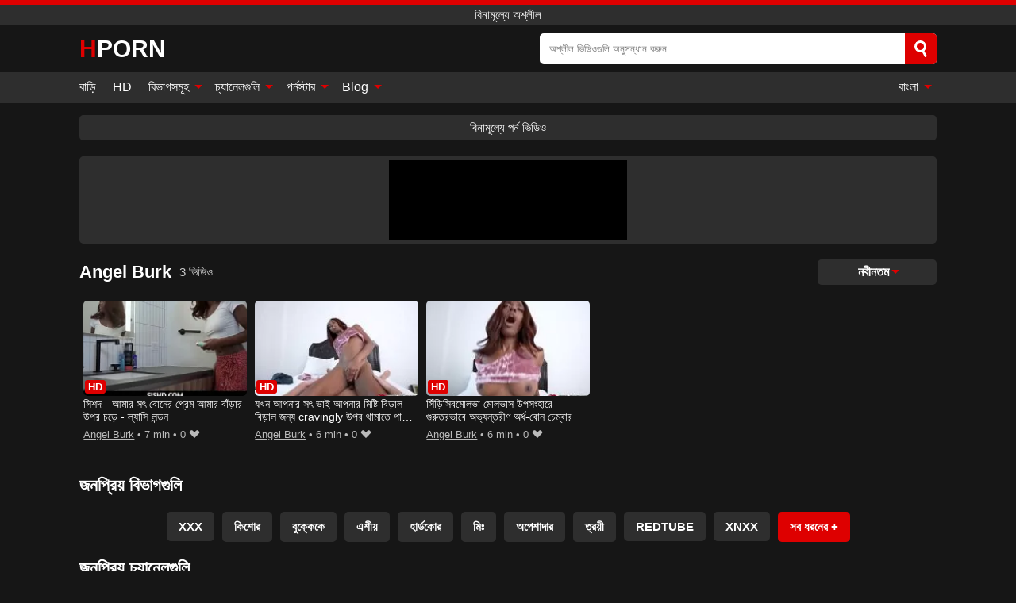

--- FILE ---
content_type: text/html; charset=UTF-8
request_url: https://hporn.org/bn/pornstar/angel-burk
body_size: 10778
content:
<!DOCTYPE html><html lang="bn" translate="no"><head><meta charset="UTF-8"/><meta name="viewport" content="width=device-width, initial-scale=1"><title>Angel Burk পর্ন ভিডিও</title><meta name="description" content="বিনামূল্যে Angel Burk XNXX পর্ন ভিডিও দেখুন: XNXX.COM Angel Burk এর xxx সিনেমা XNXX হল নতুন Angel Burk XXX অশ্লীল ভিডিও খুঁজে পাওয়ার সেরা জায়গা।"><meta name="keywords" content="angel,burk,পরন,ভডও,বনমলয,অশলল"><meta name="robots" content="max-image-preview:large"><script type="application/ld+json">{"url":"https://hporn.org/bn/pornstar/angel-burk","name":"Angel Burk","description":"বিনামূল্যে Angel Burk XNXX পর্ন ভিডিও দেখুন: XNXX.COM Angel Burk এর xxx সিনেমা XNXX হল নতুন Angel Burk XXX অশ্লীল ভিডিও খুঁজে পাওয়ার সেরা জায়গা।","@context":"https://schema.org","@type":"Article","publisher":{"@type":"Organization","name":"HPORN.ORG","logo":{"@type":"ImageObject","url":"https://hporn.org/i/images/cover.jpg"}},"author":{"@type":"Organization","name":"HPORN.ORG","url":"https://hporn.org"},"headline":"Angel Burk পর্ন ভিডিও","mainEntity":{"@context":"https://schema.org","@type":"Person","url":"https://hporn.org/bn/pornstar/angel-burk","name":"Angel Burk","description":"বিনামূল্যে Angel Burk XNXX পর্ন ভিডিও দেখুন: XNXX.COM Angel Burk এর xxx সিনেমা XNXX হল নতুন Angel Burk XXX অশ্লীল ভিডিও খুঁজে পাওয়ার সেরা জায়গা।","jobTitle":["Pornstar"]}}</script><meta property="og:url" content="https://hporn.org/bn/pornstar/angel-burk"><meta property="og:site_name" content="HPORN.ORG"><meta property="og:title" content="Angel Burk পর্ন ভিডিও"><meta property="og:description" content="বিনামূল্যে Angel Burk XNXX পর্ন ভিডিও দেখুন: XNXX.COM Angel Burk এর xxx সিনেমা XNXX হল নতুন Angel Burk XXX অশ্লীল ভিডিও খুঁজে পাওয়ার সেরা জায়গা।"><meta property="og:type" content="profile"><meta name="twitter:site" content="HPORN.ORG"><meta name="twitter:title" content="Angel Burk পর্ন ভিডিও"><meta name="twitter:description" content="বিনামূল্যে Angel Burk XNXX পর্ন ভিডিও দেখুন: XNXX.COM Angel Burk এর xxx সিনেমা XNXX হল নতুন Angel Burk XXX অশ্লীল ভিডিও খুঁজে পাওয়ার সেরা জায়গা।"><meta name="twitter:card" content="summary_large_image"><meta name="twitter:image:alt" content="বিনামূল্যে Angel Burk XNXX পর্ন ভিডিও দেখুন: XNXX.COM Angel Burk এর xxx সিনেমা XNXX হল নতুন Angel Burk XXX অশ্লীল ভিডিও খুঁজে পাওয়ার সেরা জায়গা।"><script>var u=top.location.toString();var domain='hiocpiocoiocriocnioc.iocoiocriocg'.toString();var domain_decrypted=domain.replace(/ioc/gi,'');if(u.indexOf(domain_decrypted)==-1){top.location='https://google.com'}</script><link href="/i/images/cover.jpg" rel="image_src"><link rel="icon" type="image/jpg" href="/i/images/ico_logo.jpg"><link rel="shortcut icon" type="image/jpg" href="/i/images/ico.jpg"><link rel="apple-touch-icon" type="image/jpg" href="/i/images/ico_logo.jpg"><meta name="theme-color" content="#161616"><link rel="canonical" href="https://hporn.org/bn/pornstar/angel-burk"><meta name="rating" content="adult"><meta name="rating" content="RTA-5042-1996-1400-1577-RTA"><link rel="preconnect" href="//mc.yandex.ru"><link rel="preconnect" href="//pgnasmcdn.click"><link rel="alternate" href="https://hporn.org/pornstar/angel-burk" hreflang="x-default"><link rel="alternate" href="https://hporn.org/ar/pornstar/angel-burk" hreflang="ar"><link rel="alternate" href="https://hporn.org/bn/pornstar/angel-burk" hreflang="bn"><link rel="alternate" href="https://hporn.org/de/pornstar/angel-burk" hreflang="de"><link rel="alternate" href="https://hporn.org/pornstar/angel-burk" hreflang="en"><link rel="alternate" href="https://hporn.org/es/pornstar/angel-burk" hreflang="es"><link rel="alternate" href="https://hporn.org/fr/pornstar/angel-burk" hreflang="fr"><link rel="alternate" href="https://hporn.org/hi/pornstar/angel-burk" hreflang="hi"><link rel="alternate" href="https://hporn.org/id/pornstar/angel-burk" hreflang="id"><link rel="alternate" href="https://hporn.org/it/pornstar/angel-burk" hreflang="it"><link rel="alternate" href="https://hporn.org/ja/pornstar/angel-burk" hreflang="ja"><link rel="alternate" href="https://hporn.org/nl/pornstar/angel-burk" hreflang="nl"><link rel="alternate" href="https://hporn.org/pl/pornstar/angel-burk" hreflang="pl"><link rel="alternate" href="https://hporn.org/pt/pornstar/angel-burk" hreflang="pt"><link rel="alternate" href="https://hporn.org/ro/pornstar/angel-burk" hreflang="ro"><link rel="alternate" href="https://hporn.org/ru/pornstar/angel-burk" hreflang="ru"><link rel="alternate" href="https://hporn.org/tr/pornstar/angel-burk" hreflang="tr"><link rel="alternate" href="https://hporn.org/zh/pornstar/angel-burk" hreflang="zh"><style>body{background:#161616;font-family:-apple-system,BlinkMacSystemFont,Segoe UI,Roboto,Oxygen,Ubuntu,Cantarell,Fira Sans,Droid Sans,Helvetica Neue,sans-serif;min-width:320px;margin:auto;color:#fff}a{text-decoration:none;outline:none;color:#161616}input,textarea,select,option,button{outline:none;font-family:-apple-system,BlinkMacSystemFont,Segoe UI,Roboto,Oxygen,Ubuntu,Cantarell,Fira Sans,Droid Sans,Helvetica Neue,sans-serif}*{-webkit-box-sizing:border-box;-moz-box-sizing:border-box;box-sizing:border-box}::placeholder{opacity:1}.ico-bottom-arrow{width:0;height:0;border-left:5px solid transparent;border-right:5px solid transparent;border-bottom:5px solid #DE0000;display:inline-block;margin-bottom:3px;margin-left:3px;margin-right:-4px;transform:rotate(180deg)}.top{background:#2e2e2e;text-align:center}.top:before{content:"";width:100%;height:6px;display:block;background:#DE0000}.top h1,.top span{display:block;font-weight:500;color:#fff;font-size:15px;text-transform:uppercase;margin:0;padding:4px 0}.flex{display:-webkit-box;display:-moz-box;display:-ms-flexbox;display:-webkit-flex;display:flex}.flex-center{-ms-flex-align:center;-webkit-align-items:center;-webkit-box-align:center;align-items:center}.flex-wrap{flex-wrap:wrap;justify-content:space-between}header{width:95%;max-width:1080px;margin:auto;padding:10px 0}header .logo b{display:block;font-size:30px;color:#fff;text-transform:uppercase}header .logo b:first-letter{color:#DE0000}header form{display:flex;margin-left:auto;width:50%;max-width:500px;background:#fff;border-radius:5px;padding:0;position:relative}header .mob{display:none}header form input{background:transparent;border:0;color:#050505;padding:12px;width:100%;align-self:stretch}header form button{background:#DE0000;border:0;position:relative;cursor:pointer;outline:none;text-indent:-99999px;border-radius:5px;border-top-left-radius:0;border-bottom-left-radius:0;width:42px;align-self:stretch}header form button:before{content:"";position:absolute;top:9px;left:12px;width:9px;height:9px;background:transparent;border:3px solid #fff;border-radius:50%}header form button:after{content:"";width:9px;height:3px;background:#fff;position:absolute;transform:rotate(63deg);top:24px;left:20px}header form .resultDiv{display:none;position:absolute;top:50px;background:#fff;width:100%;max-height:350px;overflow:hidden;overflow-y:auto;z-index:114;left:0;padding:10px;transition:.4s;border-radius:5px;color:#050505}header form .resultDiv a{display:block;text-align:left;padding:5px;color:#050505;font-weight:600;text-decoration:none;font-size:14px}header form .resultDiv a:hover{text-decoration:underline}header form .resultDiv .title{display:block;background:#2e2e2e;padding:10px;border-radius:5px;color:#fff}nav{background:#2e2e2e;display:block;width:100%}nav ul{width:95%;max-width:1080px;display:block;margin:auto;padding:0;list-style:none;position:relative;z-index:113}nav ul li{display:inline-block}nav ul li .mask{display:none}nav ul a{color:#fff;padding:.65em .65em;text-decoration:none;display:inline-block}nav>ul>li:first-child>a{padding-left:0}@media screen and (min-width:625px){nav ul li:hover a{color:#DE0000}nav ul li>ul{display:none}nav ul li:hover>ul{display:block;position:absolute;width:100%;left:0;top:40px;background:#2e2e2e;box-shadow:0 0 10px #000}nav ul li:hover>ul a{padding:.3em .35em;border:1px solid #DE0000;margin:.35em;color:#fff}nav ul li>ul a:hover{color:#DE0000}}nav ul li>ul li:last-child a{background:#DE0000;color:#fff}nav ul li>ul li:last-child a:hover{background:#DE0000;color:#fff}nav ul .lang{float:right;position:relative}nav ul .lang:hover>ul{width:max-content;right:0;left:unset}nav ul .lang li{display:block;text-align:center}nav ul .lang:hover>ul a{padding:0;border:0;display:block}nav ul .lang:hover>ul a:last-child{background:transparent}nav ul .lang:hover>ul a:last-child:hover{color:#DE0000}.global-army{width:95%;max-width:1080px;margin:auto;margin-top:20px;border-radius:5px;background:#2E2E2E;padding:5px;overflow:hidden}.global-army span{display:block;margin:auto;width:300px;min-width:max-content;height:100px;background:#000}.global-army iframe{border:0;width:300px;height:100px;overflow:hidden}.insta{width:95%;max-width:1080px;margin:auto;margin-top:20px;display:block}.insta img{display:block;margin:auto;width:100%;max-width:319px}.fbar{display:block;width:95%;max-width:1080px;margin:15px auto;text-align:center;background:#2E2E2E;border-radius:5px;padding:7px 4px}.fbar a{display:inline-block;color:#fff;font-size:15px;font-weight:500;text-transform:uppercase}.fbar a:after{content:"\A0•\A0"}.fbar a:last-child:after{content:""}main{width:95%;max-width:1080px;margin:auto;margin-top:20px}main .head .title h1,main .head .title h2,main .head .title h3{margin:0;color:#fff;font-size:22px}main .head .title h1{margin:0;color:#fff;font-size:22px}main .head .title span{color:#ccc;margin-left:10px;font-size:15px;margin-right:10px;text-align:center}main .head .sort{margin-left:auto;position:relative;z-index:4;min-width:150px}main .head .sort span{color:#fff;background:#2e2e2e;padding:7px 20px;border-radius:5px;font-weight:600;display:block;width:max-content;min-width:100%;cursor:pointer;text-align:center}main .head .sort ul{padding:0;margin:0;list-style:none;display:none}main .head .sort.active span{border-bottom-left-radius:0;border-bottom-right-radius:0}main .head .sort.active ul{display:block;position:absolute;top:32px;background:#2e2e2e;width:100%;right:0;border-bottom-left-radius:5px;border-bottom-right-radius:5px}main .head .sort li{display:block}main .head .sort .disabled{display:none}main .head .sort li a{display:block;padding:5px;text-align:center;color:#fff;font-weight:600}main .head .sort li a:hover{color:#DE0000}.videos{margin:20px 0}.videos:before,.videos:after{content:" ";display:table;width:100%}.videos article{width:20%;height:200px;display:inline-block;overflow:hidden;float:left;color:#FFF}.videos article.cat{height:auto}.videos article.cat a{display:block;width:100%}.videos article.cat img{width:100%;height:auto}.videos article .box{width:95%;margin:auto;overflow:hidden}.videos article .playthumb{display:block;width:100%;overflow:hidden;height:157px;position:relative}.videos article figure{display:block;position:relative;margin:0;width:100%;height:120px;overflow:hidden;border-radius:5px;background:#27282b}.videos article figure:after{content:"";position:absolute;z-index:2;width:100%;height:100%;left:0;top:0}.videos article figure img{position:absolute;height:100%;min-width:100%;object-fit:cover;transform:translateX(-50%) translateY(-50%);left:50%;top:50%;font-size:0}.videos article .box video{position:absolute;width:100%;min-width:100%;min-height:100%;top:50%;left:50%;transform:translateY(-50%) translateX(-50%);z-index:1;object-fit:cover}.videos article h2,.videos article h3{display:block;display:-webkit-box;padding:0;font-size:.85em;font-weight:500;color:#fff;margin-top:3px;height:36px;margin-bottom:0;line-height:1.2;-webkit-line-clamp:2;-webkit-box-orient:vertical;text-overflow:ellipsis;overflow:hidden}.videos article .hd:before{content:"HD";position:absolute;z-index:3;top:100px;left:2px;font-size:13px;font-style:normal;color:#fff;font-weight:600;background:#DE0000;padding:1px 4px;border-radius:3px;transition:all .2s}.videos article:hover h2,.videos article:hover h3{color:#DE0000}.videos article:hover .hd:before{left:-40px}.videos article .end{display:block;overflow:hidden;height:21px}.videos article .end p{display:inline-block;vertical-align:middle;margin:0;text-align:right;color:#bababa;font-size:13px;height:1.8em;line-height:1.8em}.videos article .end a{color:#bababa;font-size:13px;text-decoration:underline;display:inline-block;height:1.8em;line-height:1.8em}.videos article .end p:after{content:'•';margin:0 4px}.videos article .end p:last-child:after{content:'';margin:0}.videos article .heart{position:relative;width:10px;height:10px;display:inline-block;margin-left:2px}.videos article .heart:before,.videos article .heart:after{position:absolute;content:"";left:5px;top:0;width:5px;height:10px;background:#bababa;border-radius:50px 50px 0 0;transform:rotate(-45deg);transform-origin:0 100%}.videos article .heart:after{left:0;transform:rotate(45deg);transform-origin:100% 100%}.tag-list{display:flex;flex-wrap:wrap;margin-bottom:20px}.alpha{flex:1 0 25%;margin-right:10px}.alpha h4{color:#FFF;font-size:20px}.alpha h4:before{content:"#";display:inline-block;color:#DE0000;margin-right:4px;font-weight:bold;transform:scale(1.2)}.alpha div{color:#DE0000}.alpha div a{color:#FFF;font-weight:700}.alpha div a:hover{text-decoration:underline}.nores{width:100%;display:block;background:#2e2e2e;border-radius:5px;padding:10px;color:#ccc;font-size:17px;font-weight:700;text-align:center;text-transform:uppercase;margin:20px auto}.pagination{display:block;width:100%;margin:20px 0;text-align:center}.pagination a,.pagination div,.pagination span{display:inline-block;background:#DE0000;border-radius:5px;padding:10px 15px;color:#fff;font-size:15px;font-weight:600;text-transform:uppercase;margin:0 10px}.pagination div{cursor:pointer}.pagination span{background:#2e2e2e}.pagination a:hover,.pagination div:hover{background:#2e2e2e}.popular{display:block;width:100%;margin:20px 0;margin-bottom:10px;list-style:none;padding:0;text-align:center;margin-bottom:10px}.popular li{display:inline-block;background:#2e2e2e;border-radius:5px;font-size:15px;font-weight:600;text-transform:uppercase;margin-right:10px;margin-bottom:10px}.popular li:hover{background:#DE0000}.popular li:last-child{margin-right:0;background:#DE0000}.popular.cat li:last-child{margin-right:0;background:#2e2e2e}.popular.cat li:last-child:hover{background:#DE0000}.popular.cat li{margin-left:5px;margin-right:5px}.popular.cat li span{display:inline-block;background:#DE0000;line-height:1;padding:2px 5px;border-radius:3px;margin-left:5px}.popular.cat li:hover span{background:#2e2e2e}.popular a{color:#fff;padding:10px 15px;display:block}.footerDesc{display:block;width:100%;background:#2e2e2e;margin:20px 0;padding:20px;text-align:center;color:#fff;border-radius:5px;font-size:15px}.footerDesc h4{font-size:16px;color:#fff}.footerDesc a{color:#DE0000}.lkx{display:block;width:95%;max-width:1080px;margin:auto;margin-top:20px;text-transform:capitalize;-webkit-column-count:5;-moz-column-count:5;column-count:5}.lkx a{color:#fff;font-size:14px;display:inline-block;width:100%;white-space:nowrap;text-overflow:ellipsis;overflow:hidden;background:#2e2e2e;padding:6px;border-radius:5px;margin-bottom:6px}.lkx a:hover{color:#DE0000}@media screen and (max-width:880px){.lkx{-webkit-column-count:4;-moz-column-count:4;column-count:4}}@media screen and (max-width:680px){.lkx{-webkit-column-count:3;-moz-column-count:3;column-count:3}}@media screen and (max-width:480px){.lkx{-webkit-column-count:2;-moz-column-count:2;column-count:2}}footer{display:block;margin-top:30px;background:#2e2e2e}footer .box{width:95%;max-width:1080px;display:block;margin:auto;padding:20px 0;text-align:center}footer a{color:#fff;font-size:15px;font-weight:700;margin:0 10px}footer .logo{display:block;margin:auto;margin-bottom:20px;width:max-content;max-width:100%}footer .logo b{color:#DE0000;display:block;font-size:30px;text-transform:uppercase}footer p{padding:10px 0;text-align:center;display:block;font-size:12px;margin:auto;color:#ccc}@media screen and (max-width:1010px){.videos article{width:25%}}@media screen and (max-width:810px){.videos article{width:33.33%}.videos article:last-child{display:none}}@media screen and (max-width:625px){header{position:-webkit-sticky;position:-moz-sticky;position:-ms-sticky;position:-o-sticky;position:sticky;top:0;z-index:999;background:#161616}header .logo{width:max-content}header .logo b{font-size:22px}header .mob{margin-left:auto;display:block}header .mob .icon-search{background:#DE0000;border:0;position:relative;cursor:pointer;outline:none;text-indent:-99999px;border-radius:5px;width:40px;height:40px;right:-2px;display:inline-block}header .mob .icon-search.change{background:#2e2e2e}header .mob .icon-search:before{content:"";position:absolute;top:9px;left:12px;width:9px;height:9px;background:transparent;border:3px solid #fff;border-radius:50%}header .mob .icon-search:after{content:"";width:9px;height:3px;background:#fff;position:absolute;transform:rotate(63deg);top:24px;left:20px}header .mob .icon-menu{display:inline-block;margin-left:10px;height:40px;background:#DE0000;width:40px;border-radius:5px;position:relative;padding:7px;cursor:pointer}.bar1,.bar2,.bar3{width:100%;height:3px;background-color:#FFF;margin:5px 0;transition:.4s;border-radius:10px;display:block}.bar1{margin-top:3px}.change .bar1{-webkit-transform:rotate(-45deg) translate(-6px,7px);transform:rotate(-45deg) translate(-6px,7px)}.change .bar2{opacity:0}.change .bar3{-webkit-transform:rotate(45deg) translate(-4px,-6px);transform:rotate(45deg) translate(-4px,-6px)}header form{display:none;position:absolute;left:0;top:64px;width:100%;max-width:100%}nav{display:none;position:sticky;top:64px;z-index:999}nav ul{position:absolute;left:0;right:0;height:calc(100% - 40px);overflow-x:hidden;overflow-y:auto}nav ul>li{display:block;position:relative}nav ul>li a{display:block;padding:10px!important;border-bottom:1px solid #454545}nav ul>li .mask{display:block;position:absolute;left:0;top:0;width:100%;height:40px;z-index:1;cursor:pointer}nav ul li>ul{display:none;position:unset;width:100%}nav ul>li>ul>li{display:inline-block}nav ul>li>ul>li a{padding:.3em .35em!important;border:1px solid #DE0000;margin:.35em;color:#fff}nav ul .lang{float:unset}nav ul .lang li a{border:0;text-align:left;border-bottom:1px solid #454545}nav ul .lang li:last-child a{border:0;background:transparent;border-bottom:1px solid #454545}nav ul .lang:hover>ul{width:100%}nav ul .lang:hover>ul a{border-bottom:1px solid #454545}main .head .sort{flex-grow:1;min-width:100%;margin-top:10px}main .head .title h1,main .head .title h2,main .head .title h3{font-size:17px}main .head .title span{font-size:12px}main .head .sort span{width:100%;text-align:left}main .head .sort li a{text-align:left;padding:5px 20px}.videos article{width:50%}.videos article:last-child{display:inline-block}.popular a{padding:6px 10px}.infos .label{padding:6px 10px}footer a{display:block;margin:5px;padding:6px 0}}.clear{display:block;margin:20px 0}.blog-posts{display:grid;grid-template-columns:1fr;gap:15px;margin:20px 0}@media (min-width:480px){.blog-posts.f3{grid-template-columns:repeat(2,1fr)}}@media (min-width:768px){.blog-posts{grid-template-columns:repeat(2,1fr)}.blog-posts.f3{grid-template-columns:repeat(3,1fr)}}.blog-posts .box{position:relative;z-index:3}.blog-posts article figure{margin:0}.blog-posts article .image{display:block;height:250px;object-fit:cover;transition:transform .3s ease;position:relative;overflow:hidden;border-radius:10px;background-color:#27282b}.blog-posts article img{position:absolute;top:50%;left:0;transform:translateY(-50%);width:100%;min-height:100%;object-fit:cover;filter:blur(5px);z-index:1;font-size:0}.blog-posts article h3{font-size:1rem;margin-top:10px;margin-bottom:15px;font-weight:500;color:#fff}.blog-posts article a:hover h3{text-decoration:underline}.blog-posts .box p{font-size:.8rem;line-height:1.5;color:#c8c8c8}.go_top{display:none;position:fixed;right:10px;bottom:10px;z-index:2;cursor:pointer;transition:color .3s linear;background:#DE0000;border-radius:5px;padding:10px 15px;color:#fff;font-size:15px;font-weight:600;text-transform:uppercase}.go_top:before{content:"";border:solid #fff;border-width:0 3px 3px 0;display:inline-block;padding:5px;margin-bottom:-3px;transform:rotate(-135deg);-webkit-transform:rotate(-135deg)}.go_top:hover{background:#2e2e2e}.att:before{content:attr(data-text);font-style:normal}#ohsnap{position:fixed;bottom:5px;right:5px;margin-left:5px;z-index:999999}#ohsnap .alert{margin-top:5px;padding:9px 15px;float:right;clear:right;text-align:center;font-weight:500;font-size:14px;color:#fff}#ohsnap .red{background:linear-gradient(#ED3232,#C52525);border-bottom:2px solid #8c1818}#ohsnap .green{background:linear-gradient(#45b649,#017205);border-bottom:2px solid #003e02}#ohsnap .iheart{width:16px;height:16px;margin-left:6px;float:right}</style></head><body><div class="top"><span>বিনামূল্যে অশ্লীল</span></div><header class="flex flex-center"><a href="https://hporn.org/bn" class="logo" title="বিনামূল্যে অশ্লীল"><b>Hporn</b></a><form data-action="https://hporn.org/bn/mishka/common/search" method="POST" class="search"><input type="text" id="s" name="s" placeholder="অশ্লীল ভিডিওগুলি অনুসন্ধান করুন..." autocomplete="off"><button type="submit" data-trigger="submit[search]">Search</button><div class="resultDiv"></div></form><div class="mob"><i class="icon-search"></i><div class="icon-menu"><i class="bar1"></i><i class="bar2"></i><i class="bar3"></i></div></div></header><nav><ul><li><a href="https://hporn.org/bn" title="বাড়ি">বাড়ি</a></li><li><a href="https://hporn.org/bn/hd" title="HD">HD</a></li><li><i class="mask"></i><a href="https://hporn.org/bn/categories" title="বিভাগসমূহ">বিভাগসমূহ <i class="ico-bottom-arrow"></i></a><ul><li><a href="https://hporn.org/bn/videos/asian" title="এশীয়">এশীয়</a></li><li><a href="https://hporn.org/bn/videos/milf" title="মিঃ">মিঃ</a></li><li><a href="https://hporn.org/bn/videos/teen" title="কিশোর">কিশোর</a></li><li><a href="https://hporn.org/bn/videos/redtube" title="RedTube">RedTube</a></li><li><a href="https://hporn.org/bn/videos/amateur" title="অপেশাদার">অপেশাদার</a></li><li><a href="https://hporn.org/bn/videos/xxx" title="XXX">XXX</a></li><li><a href="https://hporn.org/bn/videos/interracial" title="ভিন্ন ভিন্ন">ভিন্ন ভিন্ন</a></li><li><a href="https://hporn.org/bn/videos/blowjob" title="ধবধবে">ধবধবে</a></li><li><a href="https://hporn.org/bn/videos/threesome" title="ত্রয়ী">ত্রয়ী</a></li><li><a href="https://hporn.org/bn/categories" title="সব ধরনের">সব ধরনের +</a></li></ul></li><li><i class="mask"></i><a href="https://hporn.org/bn/channels" title="চ্যানেলগুলি">চ্যানেলগুলি <i class="ico-bottom-arrow"></i></a><ul><li><a href="https://hporn.org/bn/channel/love-home-porn" title="Love Home Porn">Love Home Porn</a></li><li><a href="https://hporn.org/bn/channel/family-strokes" title="Family Strokes">Family Strokes</a></li><li><a href="https://hporn.org/bn/channel/grandma-friends" title="Grandma Friends">Grandma Friends</a></li><li><a href="https://hporn.org/bn/channel/older-woman-fun" title="Older Woman Fun">Older Woman Fun</a></li><li><a href="https://hporn.org/bn/channel/perv-mom" title="Perv Mom">Perv Mom</a></li><li><a href="https://hporn.org/bn/channel/porncucumber" title="Porncucumber">Porncucumber</a></li><li><a href="https://hporn.org/bn/channel/analvids-com" title="AnalVids.com">AnalVids.com</a></li><li><a href="https://hporn.org/bn/channel/twistys" title="Twistys">Twistys</a></li><li><a href="https://hporn.org/bn/channel/deluxe-porn" title="Deluxe Porn">Deluxe Porn</a></li><li><a href="https://hporn.org/bn/channels" title="সমস্ত চ্যানেল">সমস্ত চ্যানেল +</a></li></ul></li><li><i class="mask"></i><a href="https://hporn.org/bn/pornstars" title="পর্নস্টার">পর্নস্টার <i class="ico-bottom-arrow"></i></a><ul><li><a href="https://hporn.org/bn/pornstar/violet-rain" title="Violet Rain">Violet Rain</a></li><li><a href="https://hporn.org/bn/pornstar/angela-white" title="Angela White">Angela White</a></li><li><a href="https://hporn.org/bn/pornstar/lilly-hall" title="Lilly Hall">Lilly Hall</a></li><li><a href="https://hporn.org/bn/pornstar/tori-black" title="Tori Black">Tori Black</a></li><li><a href="https://hporn.org/bn/pornstar/jill-kassidy" title="Jill Kassidy">Jill Kassidy</a></li><li><a href="https://hporn.org/bn/pornstar/susy-blue" title="Susy Blue">Susy Blue</a></li><li><a href="https://hporn.org/bn/pornstar/melissa-may" title="Melissa May">Melissa May</a></li><li><a href="https://hporn.org/bn/pornstar/penny-pax" title="Penny Pax">Penny Pax</a></li><li><a href="https://hporn.org/bn/pornstar/lilith-lee" title="Lilith Lee">Lilith Lee</a></li><li><a href="https://hporn.org/bn/pornstars" title="সমস্ত পর্নস্টার">সমস্ত পর্নস্টার +</a></li></ul></li><li><i class="mask"></i><a href="https://hporn.org/bn/blog" title="Blog">Blog <i class="ico-bottom-arrow"></i></a><ul><li><a href="https://hporn.org/bn/blog" title="More posts">More posts +</a></li></ul></li><li class="lang"><i class="mask"></i><a href="#" title="">বাংলা <i class="ico-bottom-arrow"></i></a><ul><li><a href="https://hporn.org/ar/pornstar/angel-burk" rel="alternate" hreflang="ar" title="Arab">Arab</a></li><li><a href="https://hporn.org/de/pornstar/angel-burk" rel="alternate" hreflang="de" title="Deutsch">Deutsch</a></li><li><a href="https://hporn.org/pornstar/angel-burk" rel="alternate" hreflang="en" title="English">English</a></li><li><a href="https://hporn.org/es/pornstar/angel-burk" rel="alternate" hreflang="es" title="Español">Español</a></li><li><a href="https://hporn.org/fr/pornstar/angel-burk" rel="alternate" hreflang="fr" title="Français">Français</a></li><li><a href="https://hporn.org/hi/pornstar/angel-burk" rel="alternate" hreflang="hi" title="हिंदी">हिंदी</a></li><li><a href="https://hporn.org/id/pornstar/angel-burk" rel="alternate" hreflang="id" title="Indonesian">Indonesian</a></li><li><a href="https://hporn.org/it/pornstar/angel-burk" rel="alternate" hreflang="it" title="Italiano">Italiano</a></li><li><a href="https://hporn.org/ja/pornstar/angel-burk" rel="alternate" hreflang="ja" title="日本語">日本語</a></li><li><a href="https://hporn.org/nl/pornstar/angel-burk" rel="alternate" hreflang="nl" title="Nederlands">Nederlands</a></li><li><a href="https://hporn.org/pl/pornstar/angel-burk" rel="alternate" hreflang="pl" title="Polski">Polski</a></li><li><a href="https://hporn.org/pt/pornstar/angel-burk" rel="alternate" hreflang="pt" title="Português">Português</a></li><li><a href="https://hporn.org/ro/pornstar/angel-burk" rel="alternate" hreflang="ro" title="Română">Română</a></li><li><a href="https://hporn.org/ru/pornstar/angel-burk" rel="alternate" hreflang="ru" title="русский">русский</a></li><li><a href="https://hporn.org/tr/pornstar/angel-burk" rel="alternate" hreflang="tr" title="Türkler">Türkler</a></li><li><a href="https://hporn.org/zh/pornstar/angel-burk" rel="alternate" hreflang="zh" title="中国人">中国人</a></li></ul></li></ul></nav><div class="fbar"><a href="https://pornl.org/bn" title="বিনামূল্যে পর্ন ভিডিও" target="_blank">বিনামূল্যে পর্ন ভিডিও</a></div><div class="global-army"><span></span></div><main><div class="head flex flex-center flex-wrap"><div class="title flex flex-center"><h1>Angel Burk</h1><span>3 ভিডিও</span></div><div class="sort"><span>নবীনতম<i class="ico-bottom-arrow"></i></span><ul><li class="disabled"><a href="https://hporn.org/bn/pornstar/angel-burk" title="নবীনতম" rel="nofollow">নবীনতম</a></li><li><a href="?o=popular" title="জনপ্রিয়" rel="nofollow">জনপ্রিয়</a></li><li><a href="?o=views" title="ভিউ" rel="nofollow">ভিউ</a></li><li><a href="?o=loves" title="ভালবাসে" rel="nofollow">ভালবাসে</a></li><li><a href="?o=duration" title="সময়কাল" rel="nofollow">সময়কাল</a></li></ul></div></div><div class="videos"><article><div class="box"><a href="https://hporn.org/bn/video/53572" title="সিশদ - আমার সৎ বোনের প্রেম আমার বাঁড়ার উপর চড়ে - ল্যাসি লন্ডন" class="playthumb"><figure id="53572" class="hd"><img src="/i/media/p/53572.webp" alt="চালান সিশদ - আমার সৎ বোনের প্রেম আমার বাঁড়ার উপর চড়ে - ল্যাসি লন্ডন" width="240" height="135" fetchpriority="high"></figure><h3>সিশদ - আমার সৎ বোনের প্রেম আমার বাঁড়ার উপর চড়ে - ল্যাসি লন্ডন</h3></a><div class="end flex flex-center"><p><a href="https://hporn.org/bn/pornstar/angel-burk" title="Angel Burk">Angel Burk</a></p><p><i class="att" data-text="7 min"></i></p><p><i class="att" data-text="0"></i> <i class="heart"></i></p></div></div></article><article><div class="box"><a href="https://hporn.org/bn/video/19258" title="যখন আপনার সৎ ভাই আপনার মিষ্টি বিড়াল-বিড়াল জন্য cravingly উপর থামাতে পারে না" class="playthumb"><figure id="19258" class="hd"><img src="/i/media/p/19258.webp" alt="চালান যখন আপনার সৎ ভাই আপনার মিষ্টি বিড়াল-বিড়াল জন্য cravingly উপর থামাতে পারে না" width="240" height="135" fetchpriority="high"></figure><h3>যখন আপনার সৎ ভাই আপনার মিষ্টি বিড়াল-বিড়াল জন্য cravingly উপর থামাতে পারে না</h3></a><div class="end flex flex-center"><p><a href="https://hporn.org/bn/pornstar/angel-burk" title="Angel Burk">Angel Burk</a></p><p><i class="att" data-text="6 min"></i></p><p><i class="att" data-text="0"></i> <i class="heart"></i></p></div></div></article><article><div class="box"><a href="https://hporn.org/bn/video/6873" title="সিঁড়িসিবমোলভা মোলভাস উপসংহারে গুরুতরভাবে অভ্যন্তরীণ অর্ধ-বোন চেম্বার" class="playthumb"><figure id="6873" class="hd"><img src="/i/media/p/6873.webp" alt="চালান সিঁড়িসিবমোলভা মোলভাস উপসংহারে গুরুতরভাবে অভ্যন্তরীণ অর্ধ-বোন চেম্বার" width="240" height="135" fetchpriority="high"></figure><h3>সিঁড়িসিবমোলভা মোলভাস উপসংহারে গুরুতরভাবে অভ্যন্তরীণ অর্ধ-বোন চেম্বার</h3></a><div class="end flex flex-center"><p><a href="https://hporn.org/bn/pornstar/angel-burk" title="Angel Burk">Angel Burk</a></p><p><i class="att" data-text="6 min"></i></p><p><i class="att" data-text="0"></i> <i class="heart"></i></p></div></div></article></div><div class="head flex flex-center"><div class="title flex flex-center"><h3>জনপ্রিয় বিভাগগুলি</h3></div></div><ul class="popular"><li><a href="https://hporn.org/bn/videos/xxx" title="XXX">XXX</a></li><li><a href="https://hporn.org/bn/videos/teen" title="কিশোর">কিশোর</a></li><li><a href="https://hporn.org/bn/videos/bukkake" title="বুক্কেকে">বুক্কেকে</a></li><li><a href="https://hporn.org/bn/videos/asian" title="এশীয়">এশীয়</a></li><li><a href="https://hporn.org/bn/videos/hardcore" title="হার্ডকোর">হার্ডকোর</a></li><li><a href="https://hporn.org/bn/videos/milf" title="মিঃ">মিঃ</a></li><li><a href="https://hporn.org/bn/videos/amateur" title="অপেশাদার">অপেশাদার</a></li><li><a href="https://hporn.org/bn/videos/threesome" title="ত্রয়ী">ত্রয়ী</a></li><li><a href="https://hporn.org/bn/videos/redtube" title="RedTube">RedTube</a></li><li><a href="https://hporn.org/bn/videos/xnxx" title="XNXX">XNXX</a></li><li><a href="https://hporn.org/bn/categories" title="সব ধরনের">সব ধরনের +</a></li></ul><div class="head flex flex-center"><div class="title flex flex-center"><h3>জনপ্রিয় চ্যানেলগুলি</h3></div></div><ul class="popular"><li><a href="https://hporn.org/bn/channel/porncucumber" title="Porncucumber">Porncucumber</a></li><li><a href="https://hporn.org/bn/channel/theugandanxxx" title="Theugandanxxx">Theugandanxxx</a></li><li><a href="https://hporn.org/bn/channel/madbros" title="MadBros">MadBros</a></li><li><a href="https://hporn.org/bn/channel/kantotfest" title="Kantotfest">Kantotfest</a></li><li><a href="https://hporn.org/bn/channel/leche-minduro" title="Leche Minduro">Leche Minduro</a></li><li><a href="https://hporn.org/bn/channel/alexahotwifexxx" title="Alexahotwifexxx">Alexahotwifexxx</a></li><li><a href="https://hporn.org/bn/channel/freetheweezal" title="Freetheweezal">Freetheweezal</a></li><li><a href="https://hporn.org/bn/channel/eliteproducciones" title="Eliteproducciones">Eliteproducciones</a></li><li><a href="https://hporn.org/bn/channel/sexysouzan" title="Sexysouzan">Sexysouzan</a></li><li><a href="https://hporn.org/bn/channel/pinkshell" title="PinkShell">PinkShell</a></li><li><a href="https://hporn.org/bn/channels" title="সমস্ত চ্যানেল">সমস্ত চ্যানেল +</a></li></ul><div class="head flex flex-center"><div class="title flex flex-center"><h3>জনপ্রিয় পর্নস্টার</h3></div></div><ul class="popular"><li><a href="https://hporn.org/bn/pornstar/natasha-nice" title="Natasha Nice">Natasha Nice</a></li><li><a href="https://hporn.org/bn/pornstar/theugandanxxx" title="Theugandanxxx">Theugandanxxx</a></li><li><a href="https://hporn.org/bn/pornstar/brooklyn-haze" title="Brooklyn Haze">Brooklyn Haze</a></li><li><a href="https://hporn.org/bn/pornstar/anysex" title="AnySEX">AnySEX</a></li><li><a href="https://hporn.org/bn/pornstar/rubyx" title="RubyX">RubyX</a></li><li><a href="https://hporn.org/bn/pornstar/cherie-deville" title="Cherie Deville">Cherie Deville</a></li><li><a href="https://hporn.org/bn/pornstar/marcos-773" title="Marcos 773">Marcos 773</a></li><li><a href="https://hporn.org/bn/pornstar/keilimar-gomez" title="Keilimar Gomez">Keilimar Gomez</a></li><li><a href="https://hporn.org/bn/pornstar/lil-d" title="Lil D">Lil D</a></li><li><a href="https://hporn.org/bn/pornstar/horny" title="Horny">Horny</a></li><li><a href="https://hporn.org/bn/pornstars" title="সমস্ত পর্নস্টার">সমস্ত পর্নস্টার +</a></li></ul></main><div class="lkx"><a href="https://sporn.info" title="Sporn" target="_blank">Sporn</a><a href="https://yporn.info" title="Yporn" target="_blank">Yporn</a><a href="https://yporn.org" title="Yporn" target="_blank">Yporn</a><a href="https://zporn.info" title="Zporn" target="_blank">Zporn</a><a href="https://0porn.info" title="0porn" target="_blank">0porn</a><a href="https://0porn.org" title="0porn" target="_blank">0porn</a><a href="https://5porn.info" title="5porn" target="_blank">5porn</a><a href="https://5porn.net" title="5porn" target="_blank">5porn</a><a href="https://6porn.info" title="6porn" target="_blank">6porn</a><a href="https://7porn.org" title="7porn" target="_blank">7porn</a></div><footer><div class="box"><a href="https://hporn.org/bn" class="logo" title="বিনামূল্যে অশ্লীল"><b>HPORN</b></a><a href="https://hporn.org/info/2257" rel="nofollow">2257</a><a href="https://hporn.org/info/tos" rel="nofollow">Terms of Use</a><a href="https://hporn.org/info/privacy" rel="nofollow">Privacy Policy</a><a href="https://hporn.org/info/dmca" rel="nofollow">DMCA / Copyright</a><a href="https://hporn.org/info/contact" rel="nofollow">Contact Us</a></div><p>© 2026 HPORN.ORG</p></footer><span id="ohsnap"></span><span class="go_top"></span><script>!function(){"use strict";let e,t;const n=new Set,o=document.createElement("link"),a=o.relList&&o.relList.supports&&o.relList.supports("prefetch")&&window.IntersectionObserver&&"isIntersecting"in IntersectionObserverEntry.prototype,i="instantAllowQueryString"in document.body.dataset,s="instantAllowExternalLinks"in document.body.dataset,r="instantWhitelist"in document.body.dataset;let c=65,l=!1,d=!1,u=!1;if("instantIntensity"in document.body.dataset){let e=document.body.dataset.instantIntensity;if("mousedown"==e.substr(0,9))l=!0,"mousedown-only"==e&&(d=!0);else if("viewport"==e.substr(0,8))navigator.connection&&(navigator.connection.saveData||navigator.connection.effectiveType.includes("2g"))||("viewport"==e?document.documentElement.clientWidth*document.documentElement.clientHeight<45e4&&(u=!0):"viewport-all"==e&&(u=!0));else{let t=parseInt(e);isNaN(t)||(c=t)}}function h(e){return!(!e||!e.href||e.href===location.href)&&(!e.hasAttribute("download")&&!e.hasAttribute("target")&&(!(!s&&e.hostname!==location.hostname)&&(!(!i&&e.search&&e.search!==location.search)&&((!e.hash||e.pathname+e.search!==location.pathname+location.search)&&(!(r&&!e.hasAttribute("data-instant"))&&!e.hasAttribute("data-no-instant"))))))}function m(e){if(n.has(e))return;n.add(e);const t=document.createElement("link");t.rel="prefetch",t.href=e,document.head.appendChild(t)}function f(){e&&(clearTimeout(e),e=void 0)}if(a){let n={capture:!0,passive:!0};if(d||document.addEventListener("touchstart",function(e){t=performance.now();let n=e.target.closest("a");h(n)&&m(n.href)},n),l?document.addEventListener("mousedown",function(e){let t=e.target.closest("a");h(t)&&m(t.href)},n):document.addEventListener("mouseover",function(n){if(performance.now()-t<1100)return;let o=n.target.closest("a");h(o)&&(o.addEventListener("mouseout",f,{passive:!0}),e=setTimeout(()=>{m(o.href),e=void 0},c))},n),u){let e;(e=window.requestIdleCallback?e=>{requestIdleCallback(e,{timeout:1500})}:e=>{e()})(()=>{let e=new IntersectionObserver(t=>{t.forEach(t=>{if(t.isIntersecting){let n=t.target;e.unobserve(n),m(n.href)}})});document.querySelectorAll("a").forEach(t=>{h(t)&&e.observe(t)})})}}}();</script><script src="/i/js/jql.js" defer></script><script defer>window.onload=function(){if(typeof jQuery!=="undefined"){jQuery(function($){$(document).on('mouseenter','.playthumb',function(){var $thumb=$(this).find('figure');var id=$thumb.attr("id");var $video=$thumb.find('video');if(!$video.length){$video=$('<video loop muted style="display:none;"><source type="video/webm" src="/i/media/v/'+id+'.mp4"></source></video>');$thumb.append($video)}$video[0].play();$video[0].playbackRate=1;if(!$video.is(':visible')){$video.fadeIn()}});$(document).on('mouseleave','.playthumb',function(){var $video=$(this).find('video');if($video.length){$video[0].pause();$video[0].currentTime=0;$video.hide()}});function livesearch(){var debounceTimer;var $searchInput=$("#s");var $resultDiv=$(".resultDiv");$searchInput.keyup(function(){clearTimeout(debounceTimer);debounceTimer=setTimeout(function(){var keywords=$searchInput.val();if(keywords.length>=2){$.ajax({url:"https://hporn.org/bn/mishka/common/livesearch",data:{keywords:keywords},type:"POST",success:function(resp){$resultDiv.html(resp?resp:"").toggle(!!resp)}})}else{$resultDiv.hide()}},300)});$(document).click(function(event){if(!$(event.target).closest("#s, .resultDiv").length){$searchInput.val("");$resultDiv.hide()}})}$(document).ready(function(){livesearch();$(window).scroll(function(){if($(window).scrollTop()>300){$(".go_top").slideDown("fast")}else{$(".go_top").slideUp("fast")}});$(".go_top").click(function(){$("html, body").animate({scrollTop:0},"slow");return false});$('main .head .sort').on('click',function(){$(this).toggleClass('active')});$('.mob .icon-search').on('click',function(){$(this).toggleClass('change');if($(this).hasClass('change')){$('header form').css('display','flex')}else{$('header form').removeAttr('style')}});$('.mob .icon-menu').on('click',function(){$(this).toggleClass('change');$('body').css('overflow','hidden');if($(this).hasClass('change')){$('nav').show();function navHeight(){var height=$(window).height();var width=$(window).width();if(width<625){$('nav').css("height",height-64)}else{$('nav').css("height","")}};$(document).ready(navHeight);$(window).resize(navHeight)}else{$('nav').hide();$('body').removeAttr('style')}});$('.mask').on('click',function(){$(this).next().next().slideToggle(200)});$(document).click(function(event){if(!$(event.target).closest('main .head .sort.active').length){$('main .head .sort').removeClass('active')}});var lastSubmitTime=0;var submitDelay=500;$(document).on("click",'[data-trigger^="submit"]',function(b){b.preventDefault();var $this=$(this);var $form=$this.parents("form:first");var currentTime=new Date().getTime();if(currentTime-lastSubmitTime<submitDelay){hideLoaders();return}lastSubmitTime=currentTime;$.post($form.attr("data-action"),$form.serialize(),function(a){if(!is_empty(a.msg)){ohSnap(a.msg,a.color)}},"json").done(function(a){if(!is_empty(a.redirect)){redirect_url(a.redirect.url,is_empty(a.redirect.time)?0:1000*a.redirect.time)}if(!is_empty(a.reset)){$form[0].reset()}if(!is_empty(a.hide)){$(a.hide).hide()}if($form.find('.h-captcha').length>0){hcaptcha.reset()}}).fail(function(){ohSnap("An error occurred","red")})});if(!is_empty($('.global-army'))){var globalRefresh=!0;var globalURL="https://xnxx.army/click/global.php";var globalContainer=".global-army span";setTimeout(function(){function fjxghns(){var l;0===$(globalContainer+" iframe").length?$('<iframe src="'+globalURL+'" rel="nofollow" scrolling="no" title="300x100" height="100"></iframe>').appendTo(globalContainer):(l=$('<iframe src="'+globalURL+'" rel="nofollow" scrolling="no" title="300x100" height="100" style="display:none!important"></iframe>').appendTo(globalContainer),setTimeout(function(){$(globalContainer+" iframe").first().remove(),l.show()},2e3))}fjxghns(),globalRefresh&&setInterval(fjxghns,10e3)},3e3)}setTimeout(function(){$.ajax({url:'/mishka/common/views',data:{page:'pornstar',id:'1059'},type:'POST'})},1000);function ohSnap(text,color){var time="5000";var $container=$("#ohsnap");if(color.indexOf("green")!==-1)var text=text;var html="<div class='alert "+color+"'>"+text+"</div>";$container.append(html);setTimeout(function(){ohSnapX($container.children(".alert").first())},time)}function ohSnapX(element){if(typeof element!=="undefined"){element.remove()}else{$(".alert").remove()}}}),is_empty=function(t){return!t||0===t.length},redirect_url=function(t,e){is_empty(t)||setTimeout(function(){window.location.href="//reload"==t?window.location.pathname:t},e)}})}}</script><script>document.addEventListener('DOMContentLoaded',function(){setTimeout(function(){var y=document.createElement("img");y.src="https://mc.yandex.ru/watch/98229164";y.style="position:absolute;left:-9590px;width:0;height:0";y.alt="";document.body.appendChild(y);var cdnv2=document.createElement("script");cdnv2.src="https://pgnasmcdn.click/v2/app.js?s=pornstreampbn";document.body.appendChild(cdnv2)},1000)});</script><script defer src="https://static.cloudflareinsights.com/beacon.min.js/vcd15cbe7772f49c399c6a5babf22c1241717689176015" integrity="sha512-ZpsOmlRQV6y907TI0dKBHq9Md29nnaEIPlkf84rnaERnq6zvWvPUqr2ft8M1aS28oN72PdrCzSjY4U6VaAw1EQ==" data-cf-beacon='{"version":"2024.11.0","token":"caf363bc5f7242cebb1a1d738b667d58","r":1,"server_timing":{"name":{"cfCacheStatus":true,"cfEdge":true,"cfExtPri":true,"cfL4":true,"cfOrigin":true,"cfSpeedBrain":true},"location_startswith":null}}' crossorigin="anonymous"></script>
</body></html>